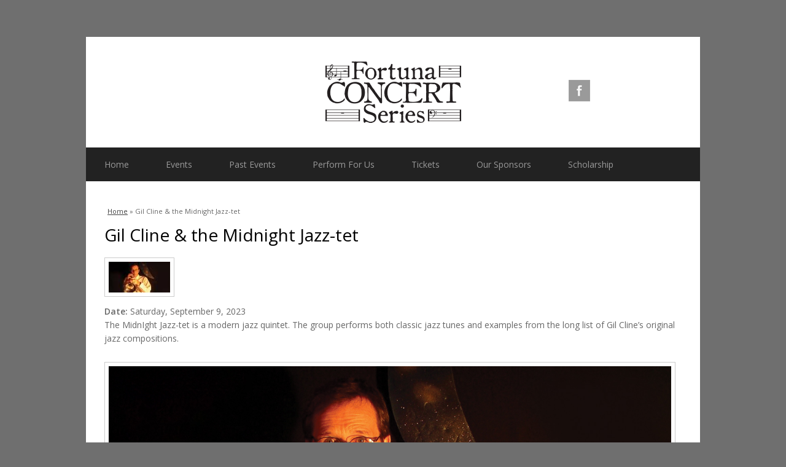

--- FILE ---
content_type: text/html; charset=utf-8
request_url: http://fortunaconcertseries.com/gil-cline-midnight-jazz-tet
body_size: 4197
content:
<!DOCTYPE html>
<html lang="en" dir="ltr"
  xmlns:content="http://purl.org/rss/1.0/modules/content/"
  xmlns:dc="http://purl.org/dc/terms/"
  xmlns:foaf="http://xmlns.com/foaf/0.1/"
  xmlns:og="http://ogp.me/ns#"
  xmlns:rdfs="http://www.w3.org/2000/01/rdf-schema#"
  xmlns:sioc="http://rdfs.org/sioc/ns#"
  xmlns:sioct="http://rdfs.org/sioc/types#"
  xmlns:skos="http://www.w3.org/2004/02/skos/core#"
  xmlns:xsd="http://www.w3.org/2001/XMLSchema#">
<head>
<meta charset="utf-8" />
<meta name="Generator" content="Drupal 7 (http://drupal.org)" />
<link rel="canonical" href="/gil-cline-midnight-jazz-tet" />
<link rel="shortlink" href="/node/37" />
<meta name="viewport" content="width=device-width, initial-scale=1, maximum-scale=1" />
<link rel="shortcut icon" href="http://fortunaconcertseries.com/sites/fortunaconcertseries.com/themes/multipurpose/favicon.ico" type="image/vnd.microsoft.icon" />
<title>Gil Cline &amp; the Midnight Jazz-tet | Fortuna Concert Series</title>
<style type="text/css" media="all">
@import url("http://fortunaconcertseries.com/modules/system/system.base.css?sq3ic6");
@import url("http://fortunaconcertseries.com/modules/system/system.menus.css?sq3ic6");
@import url("http://fortunaconcertseries.com/modules/system/system.messages.css?sq3ic6");
@import url("http://fortunaconcertseries.com/modules/system/system.theme.css?sq3ic6");
</style>
<style type="text/css" media="all">
@import url("http://fortunaconcertseries.com/modules/field/theme/field.css?sq3ic6");
@import url("http://fortunaconcertseries.com/modules/node/node.css?sq3ic6");
@import url("http://fortunaconcertseries.com/modules/search/search.css?sq3ic6");
@import url("http://fortunaconcertseries.com/modules/user/user.css?sq3ic6");
@import url("http://fortunaconcertseries.com/sites/all/modules/extlink/extlink.css?sq3ic6");
@import url("http://fortunaconcertseries.com/sites/all/modules/views/css/views.css?sq3ic6");
@import url("http://fortunaconcertseries.com/sites/all/modules/ckeditor/css/ckeditor.css?sq3ic6");
</style>
<style type="text/css" media="all">
@import url("http://fortunaconcertseries.com/sites/all/modules/ctools/css/ctools.css?sq3ic6");
@import url("http://fortunaconcertseries.com/sites/all/modules/panels/css/panels.css?sq3ic6");
@import url("http://fortunaconcertseries.com/sites/all/modules/date/date_api/date.css?sq3ic6");
</style>
<style type="text/css" media="all">
@import url("http://fortunaconcertseries.com/sites/fortunaconcertseries.com/themes/multipurpose/style.css?sq3ic6");
@import url("http://fortunaconcertseries.com/sites/fortunaconcertseries.com/themes/multipurpose/css/responsive.css?sq3ic6");
</style>
<script type="text/javascript" src="http://fortunaconcertseries.com/sites/all/modules/jquery_update/replace/jquery/1.8/jquery.min.js?v=1.8.3"></script>
<script type="text/javascript" src="http://fortunaconcertseries.com/misc/jquery-extend-3.4.0.js?v=1.8.3"></script>
<script type="text/javascript" src="http://fortunaconcertseries.com/misc/jquery-html-prefilter-3.5.0-backport.js?v=1.8.3"></script>
<script type="text/javascript" src="http://fortunaconcertseries.com/misc/jquery.once.js?v=1.2"></script>
<script type="text/javascript" src="http://fortunaconcertseries.com/misc/drupal.js?sq3ic6"></script>
<script type="text/javascript" src="http://fortunaconcertseries.com/sites/all/modules/extlink/extlink.js?sq3ic6"></script>
<script type="text/javascript">
<!--//--><![CDATA[//><!--
var google_recaptcha_onload = function() {};
//--><!]]>
</script>
<script type="text/javascript" src="http://fortunaconcertseries.com/sites/fortunaconcertseries.com/themes/multipurpose/js/retina.js?sq3ic6"></script>
<script type="text/javascript" src="http://fortunaconcertseries.com/sites/fortunaconcertseries.com/themes/multipurpose/js/plugins.js?sq3ic6"></script>
<script type="text/javascript" src="http://fortunaconcertseries.com/sites/fortunaconcertseries.com/themes/multipurpose/js/global.js?sq3ic6"></script>
<script type="text/javascript">
<!--//--><![CDATA[//><!--
jQuery.extend(Drupal.settings, {"basePath":"\/","pathPrefix":"","setHasJsCookie":0,"ajaxPageState":{"theme":"multipurpose","theme_token":"YbMHuawJZz3q6E0csks74WUgoUYSp6sWCvqieSiVGsI","js":{"sites\/all\/modules\/jquery_update\/replace\/jquery\/1.8\/jquery.min.js":1,"misc\/jquery-extend-3.4.0.js":1,"misc\/jquery-html-prefilter-3.5.0-backport.js":1,"misc\/jquery.once.js":1,"misc\/drupal.js":1,"sites\/all\/modules\/extlink\/extlink.js":1,"0":1,"sites\/fortunaconcertseries.com\/themes\/multipurpose\/js\/retina.js":1,"sites\/fortunaconcertseries.com\/themes\/multipurpose\/js\/plugins.js":1,"sites\/fortunaconcertseries.com\/themes\/multipurpose\/js\/global.js":1},"css":{"modules\/system\/system.base.css":1,"modules\/system\/system.menus.css":1,"modules\/system\/system.messages.css":1,"modules\/system\/system.theme.css":1,"modules\/field\/theme\/field.css":1,"modules\/node\/node.css":1,"modules\/search\/search.css":1,"modules\/user\/user.css":1,"sites\/all\/modules\/extlink\/extlink.css":1,"sites\/all\/modules\/views\/css\/views.css":1,"sites\/all\/modules\/ckeditor\/css\/ckeditor.css":1,"sites\/all\/modules\/ctools\/css\/ctools.css":1,"sites\/all\/modules\/panels\/css\/panels.css":1,"sites\/all\/modules\/date\/date_api\/date.css":1,"sites\/fortunaconcertseries.com\/themes\/multipurpose\/style.css":1,"sites\/fortunaconcertseries.com\/themes\/multipurpose\/css\/responsive.css":1}},"extlink":{"extTarget":0,"extClass":"ext","extLabel":"(link is external)","extImgClass":0,"extSubdomains":1,"extExclude":"","extInclude":"","extCssExclude":"","extCssExplicit":"","extAlert":0,"extAlertText":"This link will take you to an external web site. We are not responsible for their content.","mailtoClass":"mailto","mailtoLabel":"(link sends e-mail)"}});
//--><!]]>
</script>
<!--[if lt IE 9]><script src="/sites/fortunaconcertseries.com/themes/multipurpose/js/html5.js"></script><![endif]-->
</head>
<body class="html not-front not-logged-in no-sidebars page-node page-node- page-node-37 node-type-event">
    <div id="wrap" class="clr container">
  <div id="header-wrap" class="clr fixed-header">
    <header id="header" class="site-header clr">
      <div id="logo" class="clr">
        
        <div id="site-logo">
          <a href="/">
            <img src="../sites/fortunaconcertseries.com/files/Fortuna-Concert-Series-Logo.png"/>
          </a>
        </div>

      </div>
                  <div id="header-social" class="clr">
        <ul>
          <li>
            <a target="_blank" title="Fortuna Concert Series Facebook" href="https://www.facebook.com/fortunaconcertseries"><img alt="Facebook" src="/sites/fortunaconcertseries.com/themes/multipurpose/images/social/facebook.png"> </a>
          </li>                                      </ul>
      </div>
          </header>
  </div>

  <div id="sidr-close"><a href="#sidr-close" class="toggle-sidr-close"></a></div>
  <div id="site-navigation-wrap">
    <a href="#sidr-main" id="navigation-toggle"><span class="fa fa-bars"></span>Menu</a>
    <nav id="site-navigation" class="navigation main-navigation clr" role="navigation">
      <div id="main-menu" class="menu-main-container">
        <ul class="menu"><li class="first leaf"><a href="/">Home</a></li>
<li class="leaf"><a href="/events" title="">Events</a></li>
<li class="leaf"><a href="/past-shows" title="">Past Events</a></li>
<li class="leaf"><a href="/perform-us">Perform For Us</a></li>
<li class="leaf"><a href="/tickets">Tickets</a></li>
<li class="leaf"><a href="/our-sponsors">Our Sponsors</a></li>
<li class="last leaf"><a href="/scholarship">Scholarship</a></li>
</ul>      </div>
    </nav>
  </div>
  
  

  

  <div id="main" class="site-main clr">
        <div id="primary" class="content-area clr">
      <section id="content" role="main" class="site-content  clr">
        <div id="breadcrumbs"><h2 class="element-invisible">You are here</h2><nav class="breadcrumb"><a href="/">Home</a> » Gil Cline &amp; the Midnight Jazz-tet</nav></div>                        <div id="content-wrap">
                    <h1 class="page-title">Gil Cline &amp; the Midnight Jazz-tet</h1>                                                  <div class="region region-content">
  <div id="block-system-main" class="block block-system">

      
  <div class="content">
                        <span property="dc:title" content="Gil Cline &amp; the Midnight Jazz-tet" class="rdf-meta element-hidden"></span>  
      
    
  <div class="content">
    <div class="field field-name-field-thumbnail field-type-image field-label-hidden"><div class="field-items"><div class="field-item even"><img typeof="foaf:Image" src="http://fortunaconcertseries.com/sites/fortunaconcertseries.com/files/styles/thumbnail/public/gil-cline.jpg?itok=-qym9gnH" width="100" height="50" alt="" /></div></div></div><div class="field field-name-field-date field-type-datetime field-label-inline clearfix"><div class="field-label">Date:&nbsp;</div><div class="field-items"><div class="field-item even"><span class="date-display-single" property="dc:date" datatype="xsd:dateTime" content="2023-09-09T00:00:00-07:00">Saturday, September 9, 2023</span></div></div></div><div class="field field-name-body field-type-text-with-summary field-label-hidden"><div class="field-items"><div class="field-item even" property="content:encoded"><p>The MidnIght Jazz-tet is a modern jazz quintet. The group performs both classic jazz tunes and examples from the long list of Gil Cline’s original jazz compositions.</p>
<p><img alt="" src="/sites/fortunaconcertseries.com/files/gil-cline_0.jpg" style="width:100%" /></p>
<p>Gil Cline fell in love with jazz, and also Trumpet and Flügelhorn, while in jazz band<br />
at Sonoma HS and then in the excellent Fortuna HS Studio Bands. These days his<br />
jazz horns are a 1962 Burbank Benge (5X) trumpet and a silver 1979 Getzen 4-valve<br />
flugelhorn, uniquely customized to what he calls “Flugilhorn.” The etymology is his<br />
college nickname “Flugil,” and devotion to that darker-toned cousin of the trumpet.</p>
<p>He first taught jazz combos on the HSU Music Department faculty in 1977 but soon<br />
left to teach high school and cut his teeth in the vibrant music scenes of the Oakland<br />
and SF Bay Area. In Oakland he was a member of the jazz &amp; blues band “Johnny<br />
Talbot and De Thangs.” His Castro Valley High School jazz band was a top-three<br />
finisher at CMEA, Bear Valley, and Redwood Empire jazz festivals. Several CVHS<br />
students went on to music careers involving televison and film composing, touring,<br />
and recording; also gaining Downbeat and Grammy awards along the way.</p>
<p>Returning to HSU in 1982, Gil’s PM Jazz Big Band played full length Center Arts<br />
concerts yearly in Van Duzer Theater with visiting jazz greats such as Louis Bellson,<br />
Shorty Rogers, Bud Shank, Richie Cole, Allen Vizzuti, Herbie Mann, and Gerald<br />
Wilson. In open competition with larger universities, his jazz bands and combos<br />
were among top scorers at the Pacific Coast Collegiate Jazz Festival and the Reno<br />
Jazz Festival; 1985 saw the full-length LP record “PM Jazz Big Band.” For years<br />
his HSU groups toured NorCal giving clinics at scores of local and regional high<br />
schools, and concerts at The North Coast Jazz Festival, The KHSU Jazz Revue,<br />
the Redwood Coast (Dixieland) Jazz Festival. His own local professional work has<br />
included appearing with shows of Manhattan Transfer, The Temptations, and others.</p>
<p>While at the University of Oregon as a doctoral student he directed both the Eugene<br />
Jazz Orchestra and the UofO Jazz Lab II Big Band. He was a soloist, as stand-in for<br />
trumpet great Bobby Shew, with Jazz Lab I, and was an adjudicator at jazz festivals.</p>
<p>Gil’s “Midnight Jazz-tet” began as a late-night project for large jazz combo with<br />
2, 3, 4, and 5 horns, providing fertile ground for composing; over thirty original<br />
works are in this book. The Midnight Jazz-tet has performed at HSU, the Morris<br />
Graves Museum, The Fortuna Concert Series, Jambalaya, with live performances<br />
on KHSU and KFRH radio broadcasts. Performances have included advanced,<br />
contemporary styles (and sound processing!) but more typically are in the elegant,<br />
more intimate “concert club style” of classic jazz sounds heard in smaller venues.</p>
</div></div></div>  </div>

      <footer>
          </footer>
  
    </div>
  
</div> <!-- /.block -->
</div>
 <!-- /.region -->
        </div>
      </section>

          </div>
  </div>

  
  <footer id="copyright-wrap" class="clear">
    <div id="copyright">Copyright &copy; 2026, <a href="/">Fortuna Concert Series</a>. </div>
  </footer>
</div>  </body>
</html>